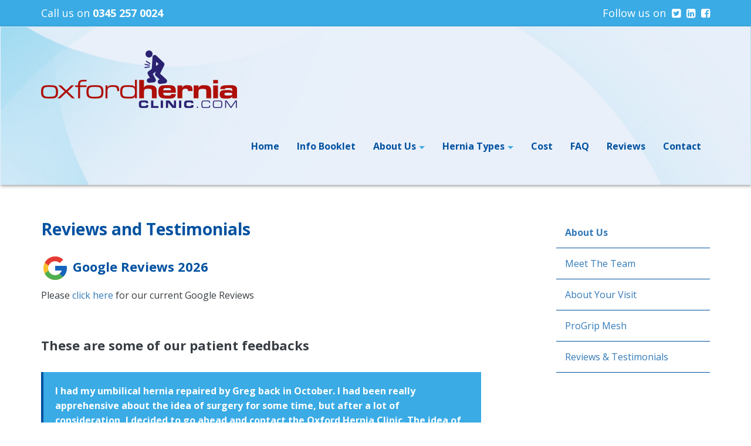

--- FILE ---
content_type: text/html; charset=UTF-8
request_url: https://www.oxfordherniaclinic.com/about/reviews-and-testimonials/
body_size: 25612
content:
<!DOCTYPE html>


<html lang="en">

<head>

<meta http-equiv="X-UA-Compatible" content="IE=edge">
<meta charset="utf-8">
<meta name="viewport" content="width=device-width, initial-scale=1.0">
<base href="https://www.oxfordherniaclinic.com/">

<link href="assets/css/carousel.css" rel="stylesheet">
<link href="assets/css/style.css" rel="stylesheet">

<!-- Force smaller WhatsApp button on mobile -->
<style>
@media only screen and (max-width: 768px) {
  .hero-whatsapp img {
    width: 100px !important;
    max-width: none !important;
    min-width: 100px !important;
    height: auto !important;
    display: inline-block !important;
  }
}
</style>

<link rel="shortcut icon" type="image/x-icon" href="favicon.ico">
<meta name="author" content="">

    <!-- Google Tag Manager -->
<script>(function(w,d,s,l,i){w[l]=w[l]||[];w[l].push({'gtm.start':
    new Date().getTime(),event:'gtm.js'});var f=d.getElementsByTagName(s)[0],
    j=d.createElement(s),dl=l!='dataLayer'?'&l='+l:'';j.async=true;j.src=
    'https://www.googletagmanager.com/gtm.js?id='+i+dl;f.parentNode.insertBefore(j,f);
    })(window,document,'script','dataLayer','GTM-KJV4BB65');</script>
    <!-- End Google Tag Manager -->


<!-- Event snippet for Whats App Click conversion page
In your html page, add the snippet and call gtag_report_conversion when someone clicks on the chosen link or button. -->
<script>
    function gtag_report_conversion(url) {
      var callback = function () {
        if (typeof(url) != 'undefined') {
          window.location = url;
        }
      };
      gtag('event', 'conversion', {
          'send_to': 'AW-1064947828/h7jeCO_l86YaEPSg5_sD',
          'value': 1.0,
          'currency': 'GBP',
          'event_callback': callback
      });
      return false;
    }
    </script>

    <!-- Event snippet for Phone call lead conversion page In your html page, add the snippet and call gtag_report_conversion when someone clicks on the chosen link or button. --> 
     <script> function gtag_report_conversion(url) { var callback = function () { if (typeof(url) != 'undefined') { window.location = url; } }; 
     gtag('event', 'conversion', { 
        'send_to': 'AW-1064947828/xs_hCNT5rqwYEPSg5_sD', 
        'event_callback': callback }); return false; } </script>

     <!-- Event snippet for Booklet Download conversion page In your html page, add the snippet and call gtag_report_conversion when someone clicks on the chosen link or button. --> 
      <script> function gtag_report_conversion(url) { var callback = function () { if (typeof(url) != 'undefined') { window.location = url; } }; 
      gtag('event', 'conversion', { 'send_to': 'AW-1064947828/W9ZtCIXj0qkaEPSg5_sD', 'value': 1.0, 'currency': 'GBP', 'event_callback': callback }); 
      return false; } </script>   

</head>
<!-- BC_OBNW -->
<head>
    <title>Oxford Hernia Clinic: Private Hernia Repair Surgery</title>
    <link rel="canonical" href="https://www.oxfordherniaclinic.com/">
</head>
<body>

    <!-- Google Tag Manager (noscript) -->
<noscript><iframe src="https://www.googletagmanager.com/ns.html?id=GTM-KJV4BB65"
height="0" width="0" style="display:none;visibility:hidden"></iframe></noscript>
<!-- End Google Tag Manager (noscript) -->

        <div id="top">
            <div class="container">
                <div class="row">
                    <div class="col-sm-6">
                        Call us on <b><a href="tel:03452570024" onclick="return gtag_report_conversion('tel:03452570024');">0345 257 0024</a></b>
                    </div>
                    <div class="col-sm-6 top_social">
                        Follow us on
                        <a href="https://www.facebook.com/OxfordHerniaClinic/" target="_blank"><i class="fa fa-facebook-square"></i></a>
                        <a href="https://www.linkedin.com/company/oxford-hernia-clinic" target="_blank"><i class="fa fa-linkedin-square"></i></a>
                        <a href="https://twitter.com/OxfordHernia" target="_blank"><i class="fa fa-twitter-square"></i></a>
                        <!-- <a href="https://plus.google.com/+Oxfordherniaclinic/about" target="_blank"><i class="fa fa-google-plus-square"></i></a> -->
                    </div>
                </div>
            </div>
        </div>
        <nav class="navbar navbar-default">
            <div class="container">
                <div class="row">
                    <div class="col-md-12">
                        <div class="navbar-header page-scroll">
                            <button type="button" class="navbar-toggle" data-toggle="collapse" data-target="#navbar"> <span class="icon-bar"></span> <span class="icon-bar"></span> <span class="icon-bar"></span> </button>
                            <a class="navbar-brand page-scroll" href="http://www.oxfordherniaclinic.com/"><img src="assets/img/logo.png" alt="logo"> </a>
                        </div>
                        <div id="navbar" class="navbar-collapse collapse navbar-right"> 
                            <div id="menu">
                                <ul>
                                    <li>
                                        <a href="index.php">Home</a>
                                    </li>
                                    <li>
                                        <a href="/assets/pdfs/OHC-Information-Booklet-2026.pdf" target="_blank" onclick="return gtag_report_conversion('https://www.oxfordherniaclinic.com/assets/pdfs/OHC-Information-Booklet-2026.pdf');">Info Booklet</a>
                                    </li>
                                    <li  class="dropdown">
                                        <a href="about">About Us</a>
                                        <ul>
                                            <li>
                                                <a href="about">About Us</a>
                                            </li>
                                            <li>
                                                <a href="about/meet-the-team">Meet The Team</a>
                                            </li>
                                            <li  >
                                                <a href="about/your-visit">About Your Visit</a>
                                            </li>
                                            <li>
                                                <a href="about/pro-grip-mesh">ProGrip Mesh</a>
                                            </li>
                                        </ul>
                                    </li>
                                    <li  class="dropdown">
                                        <a href="types-of-hernia">Hernia Types</a>
                                        <ul>
                                            <li>
                                                <a href="types-of-hernia/inguinal-hernia-repair">Inguinal Hernia</a>
                                            </li>
                                            <li>
                                                <a href="types-of-hernia/umbilical-hernia-repair">Umbilical Hernia</a>
                                            </li>
                                            <li  >
                                                <a href="types-of-hernia/incisional-hernia-repair">Incisional Hernia</a>
                                            </li>
                                            <li>
                                                <a href="types-of-hernia/femoral-hernia-repair">Femoral Hernia</a>
                                            </li>
                                            <li>
                                                <a href="types-of-hernia/epigastric-hernia-repair">Epigastric Hernia</a>
                                            </li>
                                            <li>
                                                <a href="types-of-hernia/spigelian-hernia-repair">Spigelian Hernia</a>
                                            </li>
                                            <li  ><a href="types-of-hernia/sports-hernia-surgery">Sports Hernia</a>
                                            </li>
                                        </ul>
                                    </li>
                                    <li>
                                        <a href="hernia-operation-cost">Cost</a>
                                    </li>
                                    <li>
                                        <a href="faqs">FAQ</a>
                                    </li>
                                    <li>
                                        <a href="about/reviews-and-testimonials">Reviews</a>
                                    </li>
                            <li>
                                <a href="contact">Contact</a>
                            </li>
                        </ul>
                    </div>

                    <script type="text/javascript" >
                	// ids need to be unique per page, use different ones if you are including multiple menus in the same page
                	// id of the nav tag, used above
                	var divTagId = "menu";

                	// desired id for 1st <ul> tag 
                	var ulTagId = "";

                	// desired class for 1st <ul> tag 
                	var ulTagClass = "navbar-nav nav";

                	if ((null !== ulTagId) && ("" !== ulTagId)) {
                		document.getElementById(divTagId).getElementsByTagName("ul")[0].setAttribute("id",ulTagId);
                	}
                	if ((null !== ulTagClass) && ("" !== ulTagClass)) {
                		document.getElementById(divTagId).getElementsByTagName("ul")[0].className = ulTagClass;
                	}
                	
                	// this will set the selected state
                	if ((null !== ulTagId) && ("" !== ulTagId)) {
                		catSetSelectedCSSItem(ulTagId);
                	}
                </script>
            </div>
        </div>
    </div>
</div>
</nav>



<section>
    <div class="container">
        <div class="row">
            <div class="col-md-8 col-sm-8 page_content">
                
                <h1>Reviews and Testimonials</h1>

                <h2><img src="../assets/img/icons8-google-48.png" width="48" height="48" /> Google Reviews 2026</h2>
                
                <p>Please <a href="https://www.google.com/search?q=oxford+hernia+clinic&oq=oxford+hernia+clinic&aqs=chrome.0.69i59j69i60l2j69i65l2.3893j0j7&sourceid=chrome&ie=UTF-8#lrd=0x4876c1618a9236c5:0xef31ed12b055bf56,1,,," target="_blank">click here </a>for our current Google Reviews</p>
              <p>&nbsp; </p>
              <h2 class="intro"> These are some of our patient feedbacks
                

                <blockquote class="testimonial">
                    <p>I had my umbilical hernia repaired by Greg back in October. I had been really apprehensive about the idea of surgery for some time, but after a lot of consideration, I decided to go ahead and contact the Oxford Hernia Clinic. The idea of avoiding general anaesthesia was a huge draw for me, even though it meant a long drive from
Scotland.

Soon after my email enquiry, Greg got in touch and took the time to thoroughly explain the entire procedure over the phone, which really helped to settle my nerves.

On the day of the operation, I was greeted by Greg’s incredibly welcoming team who reassured me throughout the process. I remember joking I must have been the most anxious patient they ever had. Before I knew it, after a few initial checks, I was in the operating theatre. Even though the procedure wasn’t done under general anaesthesia, I ended up sleeping through the entire surgery, thanks to the sedative I was given. The next thing I knew, I was being offered a sandwich and a cup of tea by the nurse. Greg came by shortly after, explained that everything had gone smoothly, and within just two hours, I was dressed and ready to head home.

The local anaesthetic lasted throughout the drive back, and I only needed paracetamol and ibuprofen for around 5 days. I did reach out to Greg a couple of times with questions, and both times, he called me back within minutes, offering reassurance and advice.

If you're feeling anxious about having your hernia repaired, I can't recommend Oxford Hernia Clinic enough. From start to finish, they made the entire experience as smooth and stress-free as possible. I just wish I had went for it sooner.</p>
                    <p><i>Dec 2025</i></p>
                </blockquote>


                <blockquote class="testimonial">
                    <p>I had my inguinal hernia repaired by Greg and his team 3 weeks ago. As everyone else has said, the whole process was incredibly easy, smooth and efficient compared with trying to have the repair done through the NHS! The clinic was easy to find, with on site car parking, and the whole team were friendly and thoughtful.
Ultimately though, I feel a decision should be based on outcomes and once again I can definitely recommend the Oxford Hernia Clinic.
Three weeks on, the scar is healing really well and is barely noticible. I have a ridge as explained in the booklet but it is very small and I am sure with some massage it will reduce. I needed to use pain relief (not Codine) for about a week and by the end of the second week any discomfort had ended. I've been taking light exercise since about 10 days and have not expereinced any pain. My only challenge now is taking it easy for another 3 weeks because I feel pretty much back to normal!
In conclusion, I give Greg and his team a unqualified 10 out of 10 and would highly recommend him to those of you considering your options.</p>
                    <p><i>Inguinal Hernia Male Patient AB Dec 2025</i></p>
                </blockquote>
              
                
              <blockquote class="testimonial">
                    <p>I chose to have my surgery with Oxford Hernia Clinic because the dates were flexible enough to plan around my work schedule, the pricing was clear and reasonable and every contact with them was informative, unpressured and helpful. Once I'd booked, the whole process was well organised, personal and professional. At no point was I left to feel concerned or worried. Greg is clearly a master of his craft and has built an exceptional team around him that all pull together and seem proud to do what they do. I gave a great deal of thought to whether paying for surgery was right for me. When I factor in the short hospital visit, the expert treatment and a recovery that gets me back to work as fast as possible, it was a no-brainer to go with Greg and the team.</p>
                    <p><i>Inguinal Hernia Male RB Dec 25</i></p>
                </blockquote>
                
                <blockquote class="testimonial">
                    <p>Lovely people, first rate service. Never having had any operations before, I was very nervous at first but Greg and his team soon put my mind at rest. Mark the anaethetist made my sedation sweet and I was soon eating rolls and drinking coffee! I went home pain free. I am only 48 hours after surgery right now and already feel a new man. I want to thank Greg and his team for I feel sure this will give me my life back. 100% a 5 star rating from me!</p>
                    <p><i>Inguinal Hernia Male CB Nov 25</i></p>
                </blockquote>
                
                <blockquote class="testimonial">
                    <p>Based on my own experience I will have no hesitation in recommending Greg and his team at OHC to anyone needing a hernia repair and not prepared to wait months for an NHS repair, if available at all, due to funding issues.
My inguinal hernia repair took place just over 6 weeks ago at OHC.
Having made the decision to take the self-funded route and after researching options I contacted OHC and was delighted to be offered a repair date within the next week.
I wasn't looking forward to a surgical procedure but a phone consultation with Greg immediately put my mind at rest.
The care I received at OHC was first class before during and after the procedure. The fact that the repair was done under local anaesthetic was a real plus for me personally although the relaxant I received from Mark made me sleep through the whole thing. That was an unexpected bonus.
Post repair everything has gone really well and in line with the information in the initial call, discharge advice from Greg and contained in the detailed information booklet provided by OHC.
So well that post-op my main concern was not to do too much too soon and basically follow the recovery recommendations provided.
Having passed the 6 week mark now and feeling good I have have pretty much taken up pre-op activities but just with a bit extra care in regard to significant lifting etc.

Many thanks to Greg and team at OHC,</p>
                    <p><i>Inguinal Hernia AB Nov 25</i></p>
                </blockquote>
                
                <blockquote class="testimonial">
                    <p>I have referred patients to Greg for some time as I work as a GP in the area. My own experience under his care (inguinal hernia repair) was first class. I was sorted within days, the communication and information were excellent and the whole process smooth and easy. The surgery was quick. The team was friendly and welcoming. A brilliant service.
                    </p>
                    <p><i>Inguinal Hernia Patient Oct 24</i></p>
                </blockquote>
                
                <blockquote class="testimonial">
                    <p>My hernia became serious on a Tuesday whilst on coastguard watch. I struggled home and contacted the Oxford Hernia Clinic late that evening. By the following morning I received a series of very helpful emails offering advice. By Wednesday afternoon I was booked in for an operation at mid-day on the Friday and by mid-Friday afternoon I was back home with a repaired inguinal hernia. The service and care was 5* - extremely efficient, professional and caring. The staffing levels at the clinic were outstanding and I am very grateful for the pre and post care in the recovery room by the nursing staff. The surgeon and the anaesthetist put me at ease with excellent briefings and of course a painless operation. Many thanks to all.</p>
                    <p><i>Inguinal Hernia Patient ML Nov 25</i></p>
                </blockquote>
  
                
                <div class="survery-results">
                <h2>&nbsp;</h2>
            </div>
        </div>
        <div class="col-md-3 col-sm-4 pull-right">
            <div id="side-menu"><ul>
                <li>
                    <a href="about">About Us</a>
                </li>
                <li>
                    <a href="about/meet-the-team">Meet The Team</a>
                </li>
                <li>
                    <a href="about/your-visit">About Your Visit</a>
                </li>
                <li>
                    <a href="about/pro-grip-mesh">ProGrip Mesh</a>
                </li>
                <li>
                    <a href="about/reviews-and-testimonials">Reviews &amp; Testimonials</a>
                </li>
            </ul>
        </div>
        <script type="text/javascript" >
        // ids need to be unique per page, use different ones if you are including multiple menus in the same page
        // id of the nav tag, used above
        var divTagId = "side-menu";
        // desired id for 1st <ul> tag
            var ulTagId = "";
            // desired class for 1st <ul> tag
                var ulTagClass = "";
                if ((null !== ulTagId) && ("" !== ulTagId)) {
                document.getElementById(divTagId).getElementsByTagName("ul")[0].setAttribute("id",ulTagId);
                }
                if ((null !== ulTagClass) && ("" !== ulTagClass)) {
                document.getElementById(divTagId).getElementsByTagName("ul")[0].className = ulTagClass;
                }
                
                // this will set the selected state
                if ((null !== ulTagId) && ("" !== ulTagId)) {
                catSetSelectedCSSItem(ulTagId);
                }
                </script>
            </div>
        </div>
    </div>
</section>

<section id="call-cta" class="blue_bg">
    <div class="container">
        <div class="row">
            <div class="col-md-12 text-center">
                Call us on <a href="tel:03452570024">0345 257 0024</a> or fill in our <a href="contact/">contact form</a>
            </div>
        </div>
    </div>
</section>
<footer>
    <div class="container">
        <div class="row">
            <div class="col-md-5">
                <img src="/assets/img/footer-logo.png" alt="oxford hernia clinic logo transparent">
                <p>Oxford Hernia Clinic, established in 2007 by Specialist Hernia Surgeon Greg Sadler, is a specialist hernia clinic dedicated to providing expert care at affordable prices.</p>
            </div>
            <div class="col-md-4">
                <h4>Address</h4>
                <p>
                    The Oxford Hernia Clinic,<br/> The Manor Hospital,<br/> Beech Road,<br/>
                    Oxford,
                    <br/>OX3 7RP
                    <br/>
                    <a href="tel:03452570024"><i class="fa fa-phone"></i> 0345 257 0024</a>
                </p>
            </div>

            <div class="col-md-3 social">
                <h4>Follow Us</h4>
                <a href="https://twitter.com/OxfordHernia" target="_blank"><i class="fa fa-twitter-square"></i></a>
                <a href="https://www.linkedin.com/company/oxford-hernia-clinic" target="_blank"><i class="fa fa-linkedin-square"></i></a>
                <a href="https://www.facebook.com/OxfordHerniaClinic/" target="_blank"><i class="fa fa-facebook-square"></i></a>
            </div>

            <div id="end">
                <div class="row">
                    <div class="col-md-7">
                        <span>&copy; Oxford Hernia Clinic 2025
                            </span>
                            <div id="footer-menu"><ul><li  ><a href="faqs/">FAQs</a></li><li  ><a href="terms/">Terms &amp; Conditions</a></li><li  ><a href="privacy/">Privacy</a></li><li  ><a href="sitemap/">Sitemap</a></li></ul></div>
                            <script type="text/javascript" >
                                    	// ids need to be unique per page, use different ones if you are including multiple menus in the same page
                                    	// id of the nav tag, used above
                                    	var divTagId = "footer-menu";

                                    	// desired id for 1st <ul> tag 
                                    	var ulTagId = "";

                                    	// desired class for 1st <ul> tag 
                                    	var ulTagClass = "links";

                                    	if ((null !== ulTagId) && ("" !== ulTagId)) {
                                    		document.getElementById(divTagId).getElementsByTagName("ul")[0].setAttribute("id",ulTagId);
                                    	}
                                    	if ((null !== ulTagClass) && ("" !== ulTagClass)) {
                                    		document.getElementById(divTagId).getElementsByTagName("ul")[0].className = ulTagClass;
                                    	}
                                    	
                                    	// this will set the selected state
                                    	if ((null !== ulTagId) && ("" !== ulTagId)) {
                                    		catSetSelectedCSSItem(ulTagId);
                                    	}
                                    </script>
                                </div>
                                <div class="col-md-5">
                                    <!-- <p>Website Development by <a href="https://www.oxfordshiredigital.com" target="_blank" rel="nofollow">Oxfordshire Digital</a></p> -->
                                </div>
                            </div>
                        </div>
                    </div>
                </div>
            </footer>
            <script src="https://code.jquery.com/jquery-2.2.4.min.js" integrity="sha256-BbhdlvQf/xTY9gja0Dq3HiwQF8LaCRTXxZKRutelT44=" crossorigin="anonymous"></script>
            <script src="https://maxcdn.bootstrapcdn.com/bootstrap/3.3.7/js/bootstrap.min.js" integrity="sha384-Tc5IQib027qvyjSMfHjOMaLkfuWVxZxUPnCJA7l2mCWNIpG9mGCD8wGNIcPD7Txa" crossorigin="anonymous"></script>
            <script src="./assets/js/carousel.js"></script>
            <script src="./assets/js/scripts.js"></script>
            <script type="text/javascript"> WebFontConfig = { google: { families: [ 'Open+Sans:400,700:latin'] } }; (function() { var wf = document.createElement('script'); wf.src = ('https:' == document.location.protocol ? 'https' : 'http') + '://ajax.googleapis.com/ajax/libs/webfont/1.5.18/webfont.js'; wf.type = 'text/javascript'; wf.async = 'true'; var s = document.getElementsByTagName('script')[0]; s.parentNode.insertBefore(wf, s); })(); </script>
            <!-- <script id="Cookiebot" src="https://consent.cookiebot.com/uc.js" data-cbid="58af75fe-7001-4c1a-ad6c-86232835c18c" data-blockingmode="auto" type="text/javascript"></script>        </body> -->
    </html>

--- FILE ---
content_type: text/css
request_url: https://www.oxfordherniaclinic.com/assets/css/style.css
body_size: 30455
content:
/**** Font Awesome *****/

@font-face {
  font-family: 'FontAwesome';
  src: url('../fonts/fontawesome-webfont-v=4.6.3.eot');
  src: url('../fonts/fontawesome-webfont-.eot#iefix&v=4.6.3') format('embedded-opentype'), url('../fonts/fontawesome-webfont-v=4.6.3.woff2') format('woff2'), url('../fonts/fontawesome-webfont-v=4.6.3.woff') format('woff'), url('../fonts/fontawesome-webfont-v=4.6.3.ttf') format('truetype'), url('../fonts/fontawesome-webfont-v=4.6.3.svg#fontawesomeregular') format('svg');
  font-weight: normal;
  font-style: normal;
}
.fa {
  display: inline-block;
  font: normal normal normal 14px/1 FontAwesome;
  font-size: inherit;
  text-rendering: auto;
  -webkit-font-smoothing: antialiased;
  -moz-osx-font-smoothing: grayscale;
}


.fa-twitter-square:before {
  content: "\f081";
}
.fa-facebook-square:before {
  content: "\f082";
}
.fa-linkedin-square:before {
  content: "\f08c";
}
.fa-google-plus-square:before {
  content: "\f0d4";
}
.fa-envelope:before {
  content: "\f0e0";
}
.fa-phone:before {
  content: "\f095";
}
.fa-chevron-right:before{
 content:"\f054";   
}

/**** Bootstrap *****/

html{font-family:sans-serif;-ms-text-size-adjust:100%;-webkit-text-size-adjust:100%;}
body{margin:0;}
article,
aside,
details,
figcaption,
figure,
footer,
header,
hgroup,
main,
menu,
nav,
section,
summary,hero{display:block;}
audio,
canvas,
progress,
video{display:inline-block;vertical-align:baseline;}
audio:not([controls]){display:none;height:0;}
[hidden],
template{display:none;}
a{background-color:transparent;}
a:active,
a:hover{outline:0;}
b,
strong{font-weight:bold;}
h1{font-size:2em;}
img{border:0;max-width:100%;}
figure{margin:1em 40px;}
hr{-webkit-box-sizing:content-box;-moz-box-sizing:content-box;box-sizing:content-box;height:0;}
button,
input,
optgroup,
select,
textarea{color:inherit;font:inherit;margin:0;}
button{overflow:visible;}
button,
select{text-transform:none;}
button,
html input[type="button"],
input[type="reset"],
input[type="submit"]{-webkit-appearance:button;cursor:pointer;}
button[disabled],
html input[disabled]{cursor:default;}
button::-moz-focus-inner,
input::-moz-focus-inner{border:0;padding:0;}
input{line-height:normal;}
input[type="checkbox"],
input[type="radio"]{-webkit-box-sizing:border-box;-moz-box-sizing:border-box;box-sizing:border-box;padding:0;}
textarea{overflow:auto;}
table{border-collapse:collapse;border-spacing:0;}
td,
th{padding:0;}
*{-webkit-box-sizing:border-box;-moz-box-sizing:border-box;box-sizing:border-box;}
*:before,
*:after{-webkit-box-sizing:border-box;-moz-box-sizing:border-box;box-sizing:border-box;}
html{font-size:10px;-webkit-tap-highlight-color:rgba(0, 0, 0, 0);}
input,
button,
select,
textarea{font-family:inherit;font-size:inherit;line-height:inherit;}
figure{margin:0;}
img{vertical-align:middle;}
.img-responsive{display:block;max-width:100%;height:auto;}
hr{margin-top:20px;margin-bottom:20px;border:0;border-top:1px solid #eeeeee;}
[role="button"]{cursor:pointer;}
.container{margin-right:auto;margin-left:auto;padding-left:15px;padding-right:15px;}
@media (min-width:768px){.container{width:750px;}
}
@media (min-width:992px){.container{width:970px;}
}
@media (min-width:1200px){.container{width:1170px;}
}
.container-fluid{margin-right:auto;margin-left:auto;padding-left:15px;padding-right:15px;}
.row{margin-left:-15px;margin-right:-15px;}
.col-xs-1, .col-sm-1, .col-md-1, .col-lg-1, .col-xs-2, .col-sm-2, .col-md-2, .col-lg-2, .col-xs-3, .col-sm-3, .col-md-3, .col-lg-3, .col-xs-4, .col-sm-4, .col-md-4, .col-lg-4, .col-xs-5, .col-sm-5, .col-md-5, .col-lg-5, .col-xs-6, .col-sm-6, .col-md-6, .col-lg-6, .col-xs-7, .col-sm-7, .col-md-7, .col-lg-7, .col-xs-8, .col-sm-8, .col-md-8, .col-lg-8, .col-xs-9, .col-sm-9, .col-md-9, .col-lg-9, .col-xs-10, .col-sm-10, .col-md-10, .col-lg-10, .col-xs-11, .col-sm-11, .col-md-11, .col-lg-11, .col-xs-12, .col-sm-12, .col-md-12, .col-lg-12{position:relative;min-height:1px;padding-left:15px;padding-right:15px;}
.col-xs-1, .col-xs-2, .col-xs-3, .col-xs-4, .col-xs-5, .col-xs-6, .col-xs-7, .col-xs-8, .col-xs-9, .col-xs-10, .col-xs-11, .col-xs-12{float:left;}
.col-xs-12{width:100%;}
.col-xs-11{width:91.66666667%;}
.col-xs-10{width:83.33333333%;}
.col-xs-9{width:75%;}
.col-xs-8{width:66.66666667%;}
.col-xs-7{width:58.33333333%;}
.col-xs-6{width:50%;}
.col-xs-5{width:41.66666667%;}
.col-xs-4{width:33.33333333%;}
.col-xs-3{width:25%;}
.col-xs-2{width:16.66666667%;}
.col-xs-1{width:8.33333333%;}
@media (min-width:768px){.col-sm-1, .col-sm-2, .col-sm-3, .col-sm-4, .col-sm-5, .col-sm-6, .col-sm-7, .col-sm-8, .col-sm-9, .col-sm-10, .col-sm-11, .col-sm-12{float:left;}
.col-sm-12{width:100%;}
.col-sm-11{width:91.66666667%;}
.col-sm-10{width:83.33333333%;}
.col-sm-9{width:75%;}
.col-sm-8{width:66.66666667%;}
.col-sm-7{width:58.33333333%;}
.col-sm-6{width:50%;}
.col-sm-5{width:41.66666667%;}
.col-sm-4{width:33.33333333%;}
.col-sm-3{width:25%;}
.col-sm-2{width:16.66666667%;}
.col-sm-1{width:8.33333333%;}
.col-sm-offset-12{margin-left:100%}
.col-sm-offset-11{margin-left:91.66666667%}
.col-sm-offset-10{margin-left:83.33333333%}
.col-sm-offset-9{margin-left:75%}
.col-sm-offset-8{margin-left:66.66666667%}
.col-sm-offset-7{margin-left:58.33333333%}
.col-sm-offset-6{margin-left:50%}
.col-sm-offset-5{margin-left:41.66666667%}
.col-sm-offset-4{margin-left:33.33333333%}
.col-sm-offset-3{margin-left:25%}
.col-sm-offset-2{margin-left:16.66666667%}
.col-sm-offset-1{margin-left:8.33333333%}
.col-sm-offset-0{margin-left:0}
}
@media (min-width:992px){.col-md-1, .col-md-2, .col-md-3, .col-md-4, .col-md-5, .col-md-6, .col-md-7, .col-md-8, .col-md-9, .col-md-10, .col-md-11, .col-md-12{float:left;}
.col-md-12{width:100%;}
.col-md-11{width:91.66666667%;}
.col-md-10{width:83.33333333%;}
.col-md-9{width:75%;}
.col-md-8{width:66.66666667%;}
.col-md-7{width:58.33333333%;}
.col-md-6{width:50%;}
.col-md-5{width:41.66666667%;}
.col-md-4{width:33.33333333%;}
.col-md-3{width:25%;}
.col-md-2{width:16.66666667%;}
.col-md-1{width:8.33333333%;}
.col-md-offset-12{margin-left:100%}
.col-md-offset-11{margin-left:91.66666667%}
.col-md-offset-10{margin-left:83.33333333%}
.col-md-offset-9{margin-left:75%}
.col-md-offset-8{margin-left:66.66666667%}
.col-md-offset-7{margin-left:58.33333333%}
.col-md-offset-6{margin-left:50%}
.col-md-offset-5{margin-left:41.66666667%}
.col-md-offset-4{margin-left:33.33333333%}
.col-md-offset-3{margin-left:25%}
.col-md-offset-2{margin-left:16.66666667%}
.col-md-offset-1{margin-left:8.33333333%}
.col-md-offset-0{margin-left:0}
}
label{display:inline-block;max-width:100%;margin-bottom:5px;font-weight:bold;}
input[type="radio"],
input[type="checkbox"]{margin:4px 0 0;margin-top:1px \9;line-height:normal;}
input[type="file"]{display:block;}
input[type="range"]{display:block;width:100%;}
select[multiple],
select[size]{height:auto;}
input[type="file"]:focus,
input[type="radio"]:focus,
input[type="checkbox"]:focus{outline:thin dotted;outline:5px auto -webkit-focus-ring-color;outline-offset:-2px;}
.radio,
.checkbox{position:relative;display:block;margin-top:10px;margin-bottom:10px;}
.radio label,
.checkbox label{min-height:20px;padding-left:20px;margin-bottom:0;font-weight:normal;cursor:pointer;}
.radio input[type="radio"],
.radio-inline input[type="radio"],
.checkbox input[type="checkbox"],
.checkbox-inline input[type="checkbox"]{position:absolute;margin-left:-20px;margin-top:4px \9;}
.radio + .radio,
.checkbox + .checkbox{margin-top:-5px;}
.radio-inline,
.checkbox-inline{position:relative;display:inline-block;padding-left:20px;margin-bottom:0;vertical-align:middle;font-weight:normal;cursor:pointer;}
.radio-inline + .radio-inline,
.checkbox-inline + .checkbox-inline{margin-top:0;margin-left:10px;}
input[type="radio"][disabled],
input[type="checkbox"][disabled],
input[type="radio"].disabled,
input[type="checkbox"].disabled,
fieldset[disabled] input[type="radio"],
fieldset[disabled] input[type="checkbox"]{cursor:not-allowed;}
.radio-inline.disabled,
.checkbox-inline.disabled,
fieldset[disabled] .radio-inline,
fieldset[disabled] .checkbox-inline{cursor:not-allowed;}
.radio.disabled label,
.checkbox.disabled label,
fieldset[disabled] .radio label,
fieldset[disabled] .checkbox label{cursor:not-allowed;}
.form-control-static{padding-top:7px;padding-bottom:7px;margin-bottom:0;min-height:34px;}
.form-control-static.input-lg,
.form-control-static.input-sm{padding-left:0;padding-right:0;}
.input-sm{height:30px;padding:5px 10px;font-size:12px;line-height:1.5;border-radius:3px;}
select.input-sm{height:30px;line-height:30px;}
textarea.input-sm,
select[multiple].input-sm{height:auto;}
.collapse{display:none;}
.collapse.in{display:block;}
tr.collapse.in{display:table-row;}
tbody.collapse.in{display:table-row-group;}
.collapsing{position:relative;height:0;overflow:hidden;-webkit-transition-property:height, visibility;-o-transition-property:height, visibility;transition-property:height, visibility;-webkit-transition-duration:0.35s;-o-transition-duration:0.35s;transition-duration:0.35s;-webkit-transition-timing-function:ease;-o-transition-timing-function:ease;transition-timing-function:ease;}
.caret{display:inline-block;width:0;height:0;margin-left:2px;vertical-align:middle;border-top:4px dashed;border-top:4px solid \9;border-right:4px solid transparent;border-left:4px solid transparent;}
.dropup,
.dropdown{position:relative;}
.dropdown-toggle:focus{outline:0;}
.dropdown-menu{position:absolute;top:100%;left:0;z-index:1000;display:none;float:left;min-width:160px;padding:5px 0;margin:2px 0 0;list-style:none;font-size:14px;text-align:left;background-color:#ffffff;border:1px solid #cccccc;border:1px solid rgba(0, 0, 0, 0.15);border-radius:4px;-webkit-box-shadow:0 6px 12px rgba(0, 0, 0, 0.175);box-shadow:0 6px 12px rgba(0, 0, 0, 0.175);-webkit-background-clip:padding-box;background-clip:padding-box;}
.dropdown-menu.pull-right{right:0;left:auto;}
.dropdown-menu .divider{height:1px;margin:9px 0;overflow:hidden;background-color:#e5e5e5;}
.dropdown-menu > li > a{display:block;padding:3px 20px;clear:both;font-weight:normal;line-height:1.42857143;color:#333333;white-space:nowrap;}
.dropdown-menu > li > a:hover,
.dropdown-menu > li > a:focus{text-decoration:none;color:#262626;background-color:#f5f5f5;}
.dropdown-menu > .active > a,
.dropdown-menu > .active > a:hover,
.dropdown-menu > .active > a:focus{color:#ffffff;text-decoration:none;outline:0;background-color:#337ab7;}
.dropdown-menu > .disabled > a,
.dropdown-menu > .disabled > a:hover,
.dropdown-menu > .disabled > a:focus{color:#777777;}
.dropdown-menu > .disabled > a:hover,
.dropdown-menu > .disabled > a:focus{text-decoration:none;background-color:transparent;background-image:none;filter:progid:DXImageTransform.Microsoft.gradient(enabled = false);cursor:not-allowed;}
.open > .dropdown-menu{display:block;}
.open > a{outline:0;}
.dropdown-menu-right{left:auto;right:0;}
.dropdown-menu-left{left:0;right:auto;}
.dropdown-header{display:block;padding:3px 20px;font-size:12px;line-height:1.42857143;color:#777777;white-space:nowrap;}
.pull-right > .dropdown-menu{right:0;left:auto;}
.dropup .caret,
.navbar-fixed-bottom .dropdown .caret{border-top:0;border-bottom:4px dashed;border-bottom:4px solid \9;content:"";}
.dropup .dropdown-menu,
.navbar-fixed-bottom .dropdown .dropdown-menu{top:auto;bottom:100%;margin-bottom:2px;}
.clearfix:before,
.clearfix:after,
.container:before,
.container:after,
.container-fluid:before,
.container-fluid:after,
.row:before,
.row:after,
.form-horizontal .form-group:before,
.form-horizontal .form-group:after,
.nav:before,
.nav:after,
.navbar:before,
.navbar:after,
.navbar-header:before,
.navbar-header:after,
.navbar-collapse:before,
.navbar-collapse:after{content:" ";display:table;}
.clearfix:after,
.container:after,
.container-fluid:after,
.row:after,
.form-horizontal .form-group:after,
.nav:after,
.navbar:after,
.navbar-header:after,
.navbar-collapse:after{clear:both;}
.center-block{display:block;margin-left:auto;margin-right:auto;float:none;}
.pull-left{float:left !important;}
.hide{display:none !important;}
.show{display:block !important;}
.invisible{visibility:hidden;}
.text-hide{font:0/0 a;color:transparent;text-shadow:none;background-color:transparent;border:0;}
.hidden{display:none !important;}
body{font-size:14px;line-height:1.42857143;color:#333333;background-color:#ffffff;}
a{color:#337ab7;text-decoration:none;}
a:hover,
a:focus{color:#23527c;text-decoration:underline;}
a:focus{outline:thin dotted;outline:5px auto -webkit-focus-ring-color;outline-offset:-2px;}
.navbar-default{background-color:#f8f8f8;border-color:#e7e7e7;}
.navbar{position:relative;min-height:50px;margin-bottom:20px;border:1px solid transparent;}

/*** Helpers ****/
h1{margin-top:0;font-size:22px;color:#0051a0;}
.text-right{text-align:right;}
.text-center{text-align:center;}
.pull-right{float:none!important;}
.non-mobile{display:none;}
p > img {margin-top:10px!important;}
.embed-container, .service-detail iframe{ position: relative; padding-bottom: 56.25%; margin-bottom:10px; height: 0; overflow: hidden; max-width: 100%; } 
.embed-container iframe, .embed-container object, .embed-container embed, { position: absolute; top: 0; left: 0; width: 100%; height: 100%; }
#service-detail iframe, .page_content:not(.g-recaptcha) iframe {width: 100%;height: 400px;margin:10px 0 20px 0;}

.acceptanceMsg {margin: 10px 0; display: block; font-weight: bold; background: #eee; padding: 10px;}


body{font-family: 'Open Sans', sans-serif;font-size:16px;}

#top{background:#3aabe5; font-size:1.125em; color:#fff; padding:10px 0;text-align:center;}
#top a{color:#fff;}
.top_social{display:none;text-align:right;}
.top_social a{margin-left:10px;float:right;}

.navbar{background: #e7eded; margin: 0; padding:10px 0;box-shadow:1px 2px 5px rgba(0, 0, 0, 0.38);position:relative;z-index:2;}
.navbar-nav > li > a {color:#0051a0;font-weight:900;font-size:1em;}
.navbar-nav > li > a:hover, .navbar-nav > li > a.active{background:#014384;color:#fff;}
.navbar-nav > li ul{background:#014384;width:100%;display:none;list-style:none;margin:0;padding:0;}   
.navbar-nav > li ul li a{padding:10px 15px;display:block;margin-bottom:5px;color:#fff;font-weight:100;font-size:0.875em;}
.navbar-nav > li ul li a:hover { text-decoration: none; background: #3aabe5; } 
.navbar-nav > li ul li:last-of-type a { margin-bottom: 0; }
.navbar-nav > li .push {position: absolute; padding: 7px 15px 7px 5px; top: 0; right: 0;}
.navbar-collapse{padding:0;width:100%;}

@media (min-width:991px){.navbar-nav > li.dropdown > a:after{content: ""; display: block; width: 0; height: 0; border: inset 5px; border-color:rgb(58, 171, 229) transparent transparent transparent; border-top-style: solid; margin-top: 10px; float: right; margin-left: 5px;}
.navbar-nav > li ul{position:absolute;min-width:140px;}   
}

hero{position: relative; background: url("../img/home-hero-mb.jpg") 50% 50% no-repeat; height: 220px; background-size: cover;}
hero .intro{position:absolute;top:0;left:0;width:100%;height:100%;  -js-display: flex; display: -webkit-box; display: -moz-box; display: -ms-flexbox; display: -webkit-flex; display: flex; -webkit-box-pack: center; -webkit-box-align: center; -moz-box-align: center; -ms-flex-align: center; -webkit-align-items: center; align-items: center;}
hero img{width:100%;}
hero h1{font-size:1.250em;color:#fff;margin:0;padding:20px 30px;font-weight:400;text-align:center;background:rgba(8, 94, 170, 0.77);}


#home_carousel { background: #0051a0; color: #fff; } 
#home_carousel h2{font-size:28px;margin-bottom:40px;}

#home_carousel p, #home_carousel h2 { color: #fff; }

section{padding:40px 0;}
.grey_bg{background:#e7eded;}
.blue_bg{background:#3aabe5;}

h2{font-size:1.125em;color:#0051a0;margin-top:0;margin-bottom:10px;}
h2.intro{color:#373d42;}
p{font-size:1em;color:#373d42;line-height:1.6;margin-top:0;}
.btn { display: inline-block; padding: 10px 30px; border: 2px solid #0051a0; font-weight: 900; font-size: 1em; line-height: 1.4; color: #0051a0; text-align: center; background:transparent; }
.btn:hover{background:#0051a0;text-decoration:none;color:#fff;}
.btn_white{border-color:#fff;color:#fff;}
.btn_white:hover{background:#fff;color:#0051a0;}

#home_intro .col-md-4{margin-bottom:20px;}
#home_intro .col-md-4:last-of-type{margin-bottom:0;}

#home_about img{margin-bottom:20px;}

#call-cta{padding:40px 0; color:#fff; font-size:1.063em;font-weight:900;}
#call-cta a{color:#fff;text-decoration:underline}

footer{background:#0051a0;color:#fff;}
footer .container {padding-top: 45px; }
footer img{margin-bottom:20px;}
footer h4{font-size:1em;margin-top:0;margin-bottom:20px;}
footer p{color:#fff;font-size:0.875em;}
footer a{color:#fff;}
footer a:hover, footer a:active, footer a:focus{color:#fff;opacity:0.7;}
footer .social .fa{font-size:1.875em;margin-right:15px;}


#footer-menu ul{padding:0;margin:5px 0 ;}
#footer-menu li {width: 50%; display:inline-block;margin: 0; padding: 0; margin: 5px 0; font-size: 0.750em;list-style:none;}
#footer-menu {border-bottom:1px solid;padding-bottom:5px;margin-bottom:5px;}

#end { float: left; width: 100%; border-top: 1px solid #fff; margin-top: 30px; padding:10px 15px; }

#end p{font-size:0.688em;}


/**** System Pages ****/

.system-error-message { padding: 40px 0; text-align: center; list-style: none; } 
.system-error-message li { list-style: none; }


/**** Blog *****/

.post-title{padding-bottom: 10px; border-bottom: 1px solid #ccc; margin-bottom: 20px;}
.post-title a {color: #0051a0;}
.post-image{margin:15px 0;}
.blog-sidebar li { list-style: none; margin-bottom: 10px; border-bottom: 1px solid #ddd; padding-bottom: 10px; } 
.blog-sidebar ul { margin: 0; padding: 0;margin-bottom:40px; }


/*** Two Column ****/

#side-menu ul { list-style: none; padding: 0; margin: 0; } 
#side-menu ul li a { padding: 15px; display: block; border-bottom: 1px solid #0051a0; font-size:16px; }
#side-menu ul li a:hover { background: #3aabe5; text-decoration: none; color: #fff; } 
#side-menu ul li:first-of-type a { font-weight: 900; }

/**** Types of Hernia *****/

.type-list{border-bottom: 2px solid #0051a0; margin-bottom: 40px; padding-bottom:30px; }
.type-list img{margin-bottom:15px;}
#service-detail h2 {margin-top:25px;}

/**** Meet The Team ****/

.team-member{border-bottom: 2px solid #0051a0; margin-bottom: 30px; text-align:center;}
.team-member h2{margin-top:10px;}
.member_social {font-size:2.2em}

/**** FAQs ****/

.faq-question{cursor:pointer;padding:15px;background: #3aabe5;margin-top:20px;position:relative;color:#fff;margin-bottom:0;padding-right: 27px;}
.faq-question.active{color:#fff;background: #0051a0;}
.faq-answer{margin:0;padding:20px;}
.faq-list{background:#e7eded;}
.faq-list span.toggle{top:0;height: 100%;  -js-display: flex; display: -webkit-box; display: -moz-box; display: -ms-flexbox; display: -webkit-flex; display: flex; -webkit-box-pack: center; -webkit-box-align: center; -moz-box-align: center; -ms-flex-align: center; -webkit-align-items: center; align-items: center;position:absolute;float:right;right:5%;transition:transform 550ms ease;-moz-transition:-moz-transform 550ms ease;-ms-transition:-ms-transform 550ms ease;-o-transition:-o-transform 550ms ease;-webkit-transition:-webkit-transform 550ms ease; font-size:14px;}
.faq-question.active .toggle{transform:rotate(90deg);-moz-transform:rotate(90deg);-ms-transform:rotate(90deg);-o-transform:rotate(90deg);-webkit-transform:rotate(90deg);}


/*** Testimonials *****/

.testimonial { border-left: 4px solid #0051a0; background: #3aabe5; color: #fff; margin: 0; padding:20px; margin-top: 30px; } 
.testimonial:nth-of-type(2n) { background: #e7eded; color: #2b2171; } 
.testimonial p { color: #fff; font-size:14px;} 
.testimonial:nth-of-type(2n) p { color: #000; }
.testimonial p:last-of-type{margin:0;}
.testimonial i { font-size: 0.9em; font-weight: 900; }

.survery-results img { display: block; margin: 0 auto; margin-bottom: 10px; } 
.survery-results { text-align: center; padding: 20PX 0; background: white; margin-top: 30px; font-weight: 900; }

.navbar-brand > img{display:block;max-width:200px;}


/**** Contact Page ***/

.embed-container {
    position: relative;
    padding: 0;
    overflow: hidden;
    max-width: 100%;
    height: 250px;
}
.embed-container iframe,
.embed-container object,
.embed-container embed {
    position: absolute;
    top: 0;
    left: 0;
    width: 100%;
    height: 100%;
  }


/**** Webforms ***/

input,
textarea,
select {
  font-family: inherit;
  font-size: 14px;
}

table.webform { border-collapse: collapse; border-spacing: 0; width: 100%; } 
table.webform textarea{padding: 9px; display: block; width: 100%; border: 1px solid  #3aabe5;}
table.webform input[type=text], table.webform select { padding: 9px; display: block; width: 100%; border: 1px  solid  #3aabe5; } 
table.webform td { margin-bottom: 15px; display: block; } 
table.webform label{font-size:14px;}


.system-message { padding: 40px 0; text-align: center; } 
.system-message p { margin: 0; }
.system_social { font-size: 2em; margin-top: 10px; }

.page_content img[style*="float"] { max-width: 50%; height:auto; }

/* Make email input box match text inputs */
input[type="email"].cat_textbox {
  -webkit-appearance: none;
  -moz-appearance: none;
  appearance: none;
  background-color: #fff;
  border: 1px solid #39abe5;
  border-radius: 4px;
  padding: 8px;
  width: 100%;
  box-sizing: border-box;
  font-size: 14px;
  color: #000;
}

input[type="email"].cat_textbox:focus {
  border-color: #0050a0;
  box-shadow: 0 0 4px rgba(0, 80, 160, 0.4);
  outline: none;
}

/* Optional: override Chrome's yellow autofill background */
input[type="email"].cat_textbox:-webkit-autofill {
  -webkit-box-shadow: 0 0 0px 1000px white inset !important;
  box-shadow: 0 0 0px 1000px white inset !important;
  border: 1px solid #39abe5 !important;
  -webkit-text-fill-color: #000 !important;
}


/**** Responsive CSS ***/  


@media (min-width: 768px){
.navbar{background:#e7eded url("../img/Oxford-Hernia-Clinic-Header.jpg");background-position: 100% 0%;    background-size: cover;}        
.page_content img[style*="float"] { max-width: none; }    
h1{font-size:28px;}
.pull-right{float:right !important;}    
.navbar{padding:20px 0;}
.non-mobile{display:inline-block;}    
#top{text-align:left;}    
.top_social{display:inline-block;}
hero{height:260px;background-size:cover;background-image: url("../img/home-hero.jpg");}  
hero h1{font-size:24px;}    
#service-detail h2 {margin-top:35px;} 
.faq-question{padding-right:15px;}    
.type-list p { min-height: 100px; } .type-list .btn { font-size: 0.9em; }
}




@media (min-width:992px){
	.navbar-brand > img{display:block;max-width:none;}    
    .navbar{padding:40px 0;}
    h2{font-size:1.375em;}
    hero{height:420px;}
    hero h1{font-size:1.875em}
    section{padding:55px 0;}
    #call-cta{padding:75px 0;}
    #call-cta{font-size:1.563em;}
    footer .container{ background: #0051a0 url("../img/footer_bg.png") no-repeat; background-position: 100% 50%; background-size: 600px; }
    #footer-menu { margin: 0; margin-left: 15px; display: inline-block; padding: 0;border:none; } 
	#footer-menu ul { padding: 0; margin: 0; } 
	#footer-menu li { margin-left:15px;width:auto;}
    #end{padding:15px 0;}
    #end .col-md-5 p {text-align:right;}
    .testimonial p{font-size:16px;}
    .type-list p { min-height: 75px; }
     .type-list .btn { font-size: 1em; }
}


@media (min-width:991px){.navbar-right .dropdown-menu{left:auto;right:0;}
.navbar-right .dropdown-menu-left{left:0;right:auto;}
}
#menu{margin-top:40px;}
.nav{margin-bottom:0;padding-left:0;list-style:none;}
.nav > li{position:relative;display:block;z-index:2;}
.nav > li > a{position:relative;display:block;padding:10px 15px;}
.nav > li > a:hover,
.nav > li > a:focus{text-decoration:none;}
@media (min-width:991px){.navbar-header{float:left;}
}
.navbar-collapse{overflow-x:visible;border-top:1px solid transparent;-webkit-box-shadow:inset 0 1px 0 rgba(255, 255, 255, 0.1);box-shadow:inset 0 1px 0 rgba(255, 255, 255, 0.1);-webkit-overflow-scrolling:touch;}
@media (min-width:991px){.navbar-collapse{width:auto;border-top:0;-webkit-box-shadow:none;box-shadow:none;}
.navbar-collapse.collapse{display:block !important;height:auto !important;padding-bottom:0;overflow:visible !important;padding-right:15px;padding-left:15px;}
.navbar-collapse.in{overflow-y:visible;}
.navbar-fixed-top .navbar-collapse,
.navbar-static-top .navbar-collapse,
.navbar-fixed-bottom .navbar-collapse{padding-left:0;padding-right:0;}
}
.navbar-fixed-top .navbar-collapse,
.navbar-fixed-bottom .navbar-collapse{max-height:340px;}
@media (max-device-width:480px) and (orientation:landscape){.navbar-fixed-top .navbar-collapse,
.navbar-fixed-bottom .navbar-collapse{max-height:200px;}
}
@media (min-width:991px){.navbar-static-top{border-radius:0;}
}
.navbar-fixed-top,
.navbar-fixed-bottom{position:fixed;right:0;left:0;z-index:1030;}
@media (min-width:991px){.navbar-fixed-top,
.navbar-fixed-bottom{border-radius:0;}
}
.navbar-fixed-top{top:0;border-width:0 0 1px;}
.navbar-fixed-bottom{bottom:0;margin-bottom:0;border-width:1px 0 0;}
.navbar-brand{float:left;padding:0;}
.navbar-brand:hover,
.navbar-brand:focus{text-decoration:none;}
.navbar-toggle{position:relative;float:right;padding:25px 0 10px 0;background-color:transparent;background-image:none;border:1px solid transparent;margin:0;}
.navbar-toggle:focus{outline:0;}
.navbar-toggle .icon-bar{display:block;width: 30px;height:2px;border-radius:0;border: 3px solid #0051a0;}
.navbar-toggle .icon-bar + .icon-bar{margin-top:4px;}
@media (min-width:991px){.navbar-toggle{display:none;}
}
.navbar-nav{margin:7.5px -15px;}
.navbar-nav > li > a{padding-top:10px;padding-bottom:10px;line-height:20px;}
@media (min-width:991px){.navbar-nav{float:left;margin:0;}
.navbar-nav > li{float:left;}
.navbar-nav > li > a{padding-top:15px;padding-bottom:15px;}
}
.navbar-nav > li > .dropdown-menu{margin-top:0;border-top-right-radius:0;border-top-left-radius:0;}
.navbar-fixed-bottom .navbar-nav > li > .dropdown-menu{margin-bottom:0;border-top-right-radius:4px;border-top-left-radius:4px;border-bottom-right-radius:0;border-bottom-left-radius:0;}
@media (min-width:991px){
.navbar-right{float:right !important;margin-right:-15px;}
}

@media (min-width:1024px){
    .home-services{min-height:175px;}

 /* --- Giles Bond-Smith Section Styling --- */

.giles-profile {
  border-bottom: 2px solid #0051a0;
  margin-top: 40px;
  margin-bottom: 30px;
  padding-bottom: 20px;
  display: flex;
  flex-wrap: wrap;
  align-items: center;
}

.giles-profile img {
  max-width: 100%;
  border-radius: 6px;
  margin-bottom: 15px;
}

.giles-profile .text {
  flex: 1;
  padding-left: 20px;
}

.giles-profile h2 {
  margin-top: 0;
  color: #0051a0;
  font-size: 1.25em;
  font-weight: 700;
}

.giles-profile p {
  color: #373d42;
  line-height: 1.6;
  margin-bottom: 10px;
}

.giles-profile .member_social {
  font-size: 1.8em;
  margin-top: 10px;
}

.giles-profile .member_social a {
  color: #0051a0;
  transition: color 0.3s ease;
}

.giles-profile .member_social a:hover {
  color: #3aabe5;
}

/* Responsive tweak for mobile */
@media (max-width: 767px) {
  .giles-profile {
    flex-direction: column;
    text-align: center;
  }
  .giles-profile .text {
    padding-left: 0;
  }
}
/* --- Responsive layout for Giles Bond-Smith section --- */

@media (max-width: 767px) {
  .giles-profile .row {
    display: flex;
    flex-direction: column;
    align-items: center;
    text-align: center;
  }

  .giles-profile .col-sm-4,
  .giles-profile .col-sm-8 {
    width: 100%;
    max-width: 100%;
    padding: 0;
  }

  .giles-profile img {
    max-width: 250px;
    width: 100%;
    margin: 0 auto 15px auto;
    display: block;
  }

  .giles-profile .text {
    padding: 0 10px;
  }

  .giles-profile h2 {
    margin-top: 10px;
    margin-bottom: 10px;
  }

  .giles-profile .member_social {
    margin-top: 10px;
  }
}

}


/* === WhatsApp Button (Final Responsive Rules) === */

/* Default desktop & tablet */
.whatsapp-btn {
  width: 320px !important;
  max-width: 320px !important;
  min-width: 320px !important;
  height: auto !important;
  display: inline-block !important;
  transition: transform 0.2s ease-in-out;
}

.whatsapp-btn:hover {
  transform: scale(1.05);
}

/* Large phones — iPhone 15–17 Pro / Pro Max and similar (~390–480px) */
@media only screen and (max-width: 480px) and (orientation: portrait) {
  .whatsapp-btn {
    width: 270px !important;
    max-width: 270px !important;
    min-width: 270px !important;
  }
}

/* Smaller phones — SE, Mini, or older Android models */
@media only screen and (max-width: 380px) and (orientation: portrait) {
  .whatsapp-btn {
    width: 230px !important;
    max-width: 230px !important;
    min-width: 230px !important;
  }
}

/* Edge override for very tall modern phones (e.g. iPhone Pro Max series portrait) */
@media only screen and (min-width: 481px) and (max-width: 600px) and (orientation: portrait) {
  .whatsapp-btn {
    width: 290px !important;
    max-width: 290px !important;
    min-width: 290px !important;
  }
}

/* === WhatsApp Button (Final Clean Responsive Rules) === */

/* Default desktop & tablet */
.whatsapp-btn {
  width: 320px !important;
  max-width: 320px !important;
  min-width: 320px !important;
  height: auto !important;
  display: inline-block !important;
  transition: transform 0.2s ease-in-out;
}

.whatsapp-btn:hover {
  transform: scale(1.05);
}

/* Phones in portrait — iPhone 14–17 Pro / Pro Max and similar (~390–480px) */
@media only screen and (max-width: 480px) and (orientation: portrait) {
  .hero-whatsapp img.whatsapp-btn,
  .intro img.whatsapp-btn,
  img.whatsapp-btn {
    width: 240px !important;
    max-width: 240px !important;
    min-width: 240px !important;
    height: auto !important;
    display: block !important;
    margin: 10px auto !important;
    transform: none !important;
  }
}

/* Smaller phones — SE, Mini, or older Android models (~≤380px) */
@media only screen and (max-width: 380px) and (orientation: portrait) {
  .hero-whatsapp img.whatsapp-btn,
  .intro img.whatsapp-btn,
  img.whatsapp-btn {
    width: 210px !important;
    max-width: 210px !important;
    min-width: 210px !important;
  }
}

/* Force white link text utility (works anywhere) */
.link-white,
.link-white:link,
.link-white:visited,
.link-white:hover,
.link-white:active,
.link-white:focus {
  color: #ffffff !important;
  text-decoration: underline;
  font-weight: 600;
}

--- FILE ---
content_type: application/javascript
request_url: https://www.oxfordherniaclinic.com/assets/js/scripts.js
body_size: 2458
content:
$(document).ready(function($) {
    $('.faq-question').click(function() {
        $(".faq-answer").not($(this).next()).slideUp('fast');
        $(".faq-question").not($(this)).removeClass('active');
        if ($(this).hasClass("active")) {
            $(".faq-question").removeClass('active');
            $(this).next().slideToggle('fast');
        }
        else {
            $(this).addClass('active');
            $(this).next().slideToggle('fast');
        }
    }
                            );
}
                 );


$(document).ready(function() {
    $('.embed-container').click(function() {
        $('.embed-container iframe').css("pointer-events", "auto");
    }
                               );
    
    $(".embed-container").mouseleave(function() {
        $('.embed-container iframe').css("pointer-events", "none");
    }
                                    );
}
                 );


$(document).ready(myfunction);
$(window).on('resize',myfunction);

function myfunction() {
if ($(window).width() < 960) {
$("#menu li").off('mouseenter').off('mouseleave');
$('#menu li.dropdown').append('<span class="push notranslate"> <img src="/assets/img/dropdown.png" /> </span>')
    $('#menu li .push').click(function() {
        var btn = $(this);
        if (btn.hasClass('active')) {
            $(this).removeClass('active');
            $(this).parent().find('ul').stop(true, false).slideUp(400, function() {
            });
        }
        else {
            $(this).parent().parent('ul').find('.active').removeClass('active');
            $(this).parent().parent('ul').find('ul').stop(true, false).slideUp(400, function() {
            });
            $(this).addClass('active');
            $(this).parent().find('ul').stop(true, false).slideDown(400, function() {
            });
        }
    }
                       );
}
else {
    $('#menu .push').remove();
    $('#menu li .push').off("click");
    $("#menu li").hover(
        function() {
            $(this).find('a').addClass('active');
            $(this).children('ul').css('display', 'block');
        }
        ,
        function() {
            $(this).find('a').removeClass('active');
            $('ul', this).css('display', 'none');
        }
    );
}

}


             

$('.testimonial-carousel').owlCarousel({
    loop:true,
    items: 1,
    touchDrag: false,
    mouseDrag: false
});